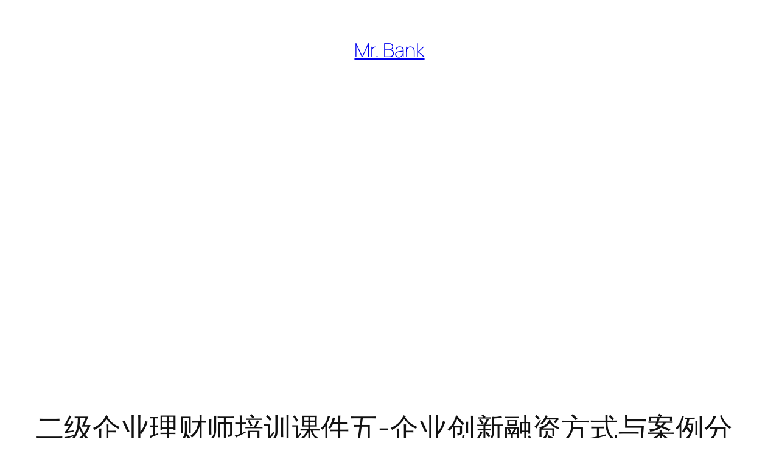

--- FILE ---
content_type: text/html; charset=utf-8
request_url: https://www.google.com/recaptcha/api2/aframe
body_size: 266
content:
<!DOCTYPE HTML><html><head><meta http-equiv="content-type" content="text/html; charset=UTF-8"></head><body><script nonce="2OLVyEyC2hiut7REkmecIw">/** Anti-fraud and anti-abuse applications only. See google.com/recaptcha */ try{var clients={'sodar':'https://pagead2.googlesyndication.com/pagead/sodar?'};window.addEventListener("message",function(a){try{if(a.source===window.parent){var b=JSON.parse(a.data);var c=clients[b['id']];if(c){var d=document.createElement('img');d.src=c+b['params']+'&rc='+(localStorage.getItem("rc::a")?sessionStorage.getItem("rc::b"):"");window.document.body.appendChild(d);sessionStorage.setItem("rc::e",parseInt(sessionStorage.getItem("rc::e")||0)+1);localStorage.setItem("rc::h",'1769204737407');}}}catch(b){}});window.parent.postMessage("_grecaptcha_ready", "*");}catch(b){}</script></body></html>